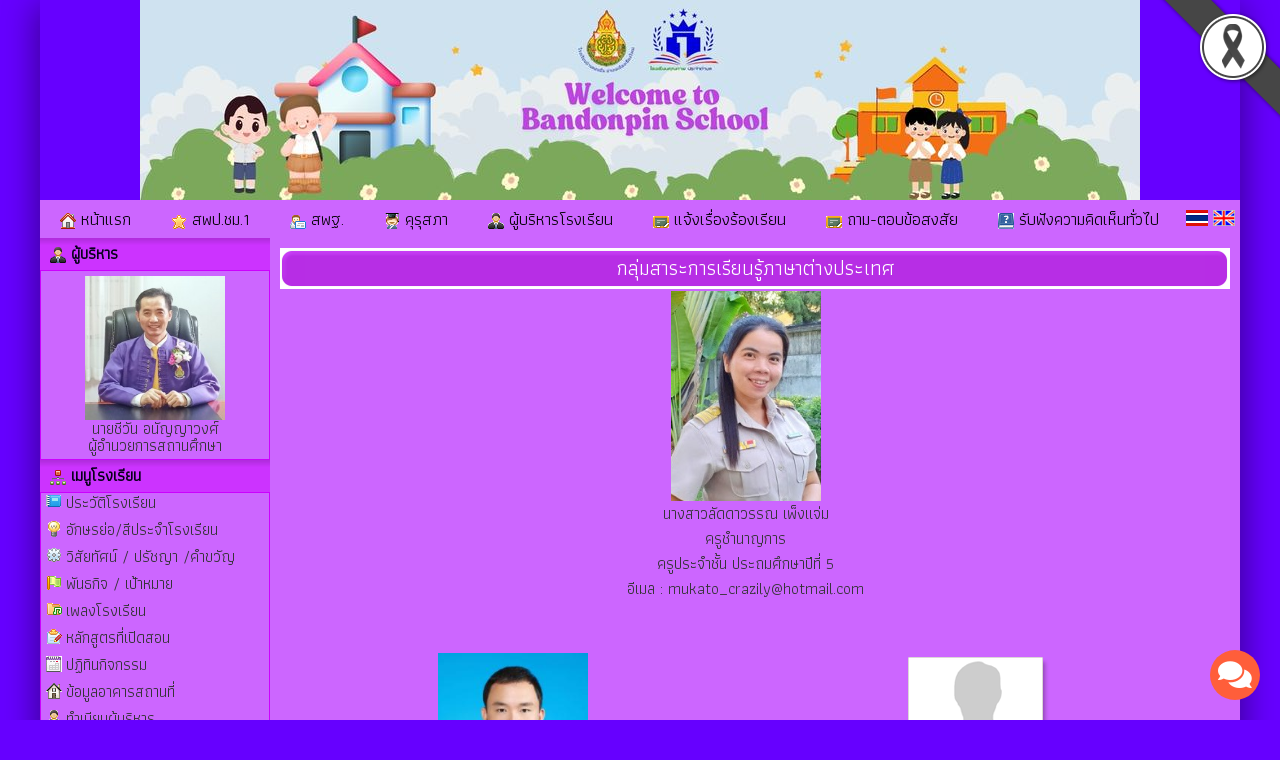

--- FILE ---
content_type: text/html; charset=UTF-8
request_url: http://bandonpin.ac.th/person_9
body_size: 6418
content:






<html>
<head>
<meta http-equiv="Content-Type" content="text/html; charset=utf-8">
<title>กลุ่มสาระการเรียนรู้ภาษาต่างประเทศโรงเรียนบ้านดอนปิน 75 หมู่ที่ 5  ถนนเชียงใหม่-ฮอด  ต.แม่เหียะ อ.เมืองเชียงใหม่ จ.เชียงใหม่ 50100 โทร. 053-277011 สำนักงานเขตพื้นที่การศึกษาประถมศึกษาเชียงใหม่ เขต 1</title>
<meta name="description" content="กลุ่มสาระการเรียนรู้ภาษาต่างประเทศโรงเรียนบ้านดอนปิน 75 หมู่ที่ 5  ถนนเชียงใหม่-ฮอด ต.แม่เหียะ อ.เมืองเชียงใหม่ จ.เชียงใหม่ 50100 โทร. สำนักงานเขตพื้นที่การศึกษาประถมศึกษาเชียงใหม่ เขต 1">
<meta name="keywords" content="กลุ่มสาระการเรียนรู้ภาษาต่างประเทศ,โรงเรียนบ้านดอนปิน , สำนักงานเขตพื้นที่การศึกษาประถมศึกษาเชียงใหม่ เขต1 , สพฐ , กระทรวงศึกษาธิการ , หลักสูตรแกนกลาง 2551 , ตำบลแม่เหียะ , อำเภอเมืองเชียงใหม่ , จังหวัดเชียงใหม่">
<link rel="stylesheet" href="site/css/style.css" type="text/css" media="screen" />
<link rel="stylesheet" href="https://cdnjs.cloudflare.com/ajax/libs/font-awesome/5.15.3/css/all.min.css">
<link rel='stylesheet' href='site/css/style-1200.css' type='text/css' media='screen' /><style>a.link:link {color: #333333;}
								  a.link:visited {color: #333333;}
								  a.link:hover {color: #6c5160;}
								  a.link:active {color: #333333;}
								  body { color : #333333; }
								  </style><link rel='icon' href='_files/webconfig/50101481_0_20190925-112938.gif' type='image/png' sizes='16x16'>
<style>
.cookie-container {
  position: fixed;
  bottom: -100%;
  left: 0;
  right: 0;
  background: rgba(0,0,0,.7);
  color: #f5f6fa;
  box-shadow: 0 -2px 16px rgba(47, 54, 64, 0.39);
  transition: 400ms;
  text-align:center;
  font-family: Athiti;
}

.cookie-container.active {
  bottom: 0;
}

.cookie-btn {
  background: #037ae1;
  border: 0;
  color: #f5f6fa;
  padding: 10px 10px;
  font-size: 14px;
  border-radius: 8px;
  cursor: pointer;
  font-family: Athiti;
}

.cookie-link{
  background: #037ae1;
  border: 0;
  color: #f5f6fa;
  padding: 10px 10px;
  font-size: 14px;
  border-radius: 8px;
  font-family: Athiti;  
}
.img-blog{ max-widht:720px}
</style><script type="text/javascript" src="js/jquery-1.5.1.min.js"></script>
</head>


    <body bgcolor="#6600ff" leftmargin="0" topmargin="0" marginwidth="0" marginheight="0">

<img src='_files_share/images/black_ribbon_top_right.png' class='black-ribbon stick-top stick-right' /><div id="wrapper">
<center>
<div id="box_shadow">

  <div class="box header">
	
	
		  
		               	<style>
					.head-web {
						background-image: url('_files/webconfig/50101481_2_20250624-215331.jpg');
						background-repeat: no-repeat;
						background-position: top center;
						height:200px;
					} 				
				</style>
				<div class="head-web"><div class="logo"></div></div>      
      		 
	<div class='navigation_menu_item'>
        <div class='floatleft'>  
              
            

            
                                                                                                                                          <a href="mainpage" title="หน้าแรก" >
                                                        <img src='_files_share/images/theme/icon/127.gif' align='absmiddle' border='0' /> หน้าแรก                                                      </a>  
                                                                                                
                                                                                                                                          <a href="http://www.chiangmaiarea1.go.th/2020/" title="สพป.ชม.1" target="_blank">
                                                        <img src='_files_share/images/theme/icon/22.gif' align='absmiddle' border='0' /> สพป.ชม.1                                                      </a>  
                                                                                                
                                                                                                                                          <a href="http://www.obec.go.th/" title="สพฐ." target="_blank">
                                                        <img src='_files_share/images/theme/icon/23.gif' align='absmiddle' border='0' /> สพฐ.                                                      </a>  
                                                                                                
                                                                                                                                          <a href="http://www.ksp.or.th/ksp2018/" title="คุรุสภา" target="_blank">
                                                        <img src='_files_share/images/theme/icon/79.gif' align='absmiddle' border='0' /> คุรุสภา                                                      </a>  
                                                                                                
                                                                                                                                          <a href="executives" title="ผู้บริหารโรงเรียน" target="_blank">
                                                        <img src='_files_share/images/theme/icon/24.gif' align='absmiddle' border='0' /> ผู้บริหารโรงเรียน                                                      </a>  
                                                                                                
                                                                                                                                          <a href="http://forms.gle/B9CqtNMG7m5FzwrF8" title="แจ้งเรื่องร้องเรียน" target="_blank">
                                                        <img src='_files_share/images/theme/icon/1.gif' align='absmiddle' border='0' /> แจ้งเรื่องร้องเรียน                                                      </a>  
                                                                                                
                                                                                                                                          <a href="http://sites.google.com/chiangmaiarea1.go.th/ita-bandonpin-school/Data/O8" title="ถาม-ตอบข้อสงสัย" target="_blank">
                                                        <img src='_files_share/images/theme/icon/1.gif' align='absmiddle' border='0' /> ถาม-ตอบข้อสงสัย                                                      </a>  
                                                                                                
                                                                                                                                          <a href="http://sites.google.com/chiangmaiarea1.go.th/ita-bandonpin-school/O29-O43/O32" title="รับฟังความคิดเห็นทั่วไป" target="_blank">
                                                        <img src='_files_share/images/theme/icon/121.gif' align='absmiddle' border='0' /> รับฟังความคิดเห็นทั่วไป                                                      </a>  
                                                                                                
                                                          
        </div>
        <div class="floatright">
          <table cellpadding="0" cellspacing="0" border="0">
            <tr>
              <td style='padding-right:5px;'><a href="th" title="ภาษาไทย" class='flag'><img src="_files_share/images/icon_thai.gif" border='0' alt="ภาษาไทย"/></a></td>
              <td style='padding-right:5px;'><a href="en" title="ภาษาอังกฤษ" class='flag'><img src="_files_share/images/icon_english.gif" border='0' alt="ภาษาอังกฤษ"/></a></td>
            </tr>
          </table>
        </div>
    </div>    

	<link rel="stylesheet" href="https://cdnjs.cloudflare.com/ajax/libs/font-awesome/4.7.0/css/font-awesome.min.css">
    <style>
    .navigation_menu_item {
      overflow: hidden;
      background-color:#cc66ff;
          }
 
    .navigation_menu_item a {
      float: left;
      color: #000000; /*font color white*/
      text-decoration: none;
      text-align: center;
    }
 
    .dropdown {
      float: left;
      overflow: hidden;
    }
 
    .dropdown .dropbutton {
      border: none;
      outline: none;
      color: #000000;
      background-color: inherit;
      margin: 0;
      padding: 0px 0px;
    }
 
    .navigation_menu_item a:hover, .dropdown:hover .dropbutton {
      background-color: #ccffff;;
      color: black;
    }
 
    .dropdown-content {
      display: none;
      position: absolute;
      background-color: #e6e6fa;
      z-index: 1;
    }
 
    .dropdown-content a {
      display: block;
      float: none;
      color: black;
      text-decoration: none;
      text-align: left;
    }
 
    .dropdown:hover .dropdown-content {
      display: block;
    }
 
    .dropdown-content a:hover {
      background-color: #87cefa;
    }

    
    .floatleft {
        float:left;
    }
    
    .floatright {
        float:right;
        padding:10 0 0 0;
    }

    .floatright .flag{
      padding:5px 5px;
      margin: auto;
      text-decoration: none;
      width:22px;
    }    
    .floatright a {
      padding:0 0 !important;
      margin:0 0 !important;
      text-decoration: none;
    }
  </style>  
  </div>


<table cellpadding="0" cellspacing="0" border="0" class="wrapper">
	<tr>
    	        <td class="sidebar" style="background-color:#cc66ff;">
        	<div align="center"> 

<div style="text-align:center; width:100%;">
<table cellpadding="0" cellspacing="0" border="0" style="width:100%;" class="textData">
    		<tr><td class="bg_title" style="background-color:#cc33ff;color:#060019;"><img src="_files_share/images/img/bul_boss.png" align="absmiddle"> ผู้บริหาร</td></tr>
              
    <tr><td style=" background-color:#cc66ff;border:solid 1px #cc00ff; padding:5px; line-height:13pt; text-align:center" align="center">
                        <img src="_files_school/50101481/person/thumb/50101481_0_20231031-153937.jpg" width="140" border="0"><br />
                นายชีวัน อนัญญาวงศ์<br />
                ผู้อำนวยการสถานศึกษา            </td></tr>                            
</table> 
</div>	    
<div style="text-align:center;">
<table cellpadding='0' cellspacing='0' border='0' style="width:100%">
    <tr>
		                <td class="bg_title" style=" background-color:#cc33ff; color:#060019;"><img src="_files_share/images/img/bul_menu.png" align="absmiddle"> เมนูโรงเรียน</td></tr>                    
            
	</tr>
    <tr><td style=" background-color:#cc66ff;border:solid 1px #cc00ff;" align="center">
                <table cellpadding='0' cellspacing='0' border='0' width='100%' class='menu_site'>
				           
                <tr>
                                                <td style="border:none; border-bottom:solid 1px #DADADA dotted; text-align:left" valign="bottom" class="bul_menu2" align="left">
                                 <a class='link' style="color:" href="datashow_51340"  title="ประวัติโรงเรียน">ประวัติโรงเรียน</a>
                            </td>                    
                                        </tr>
           		           
                <tr>
                                                <td style="border:none; border-bottom:solid 1px #DADADA dotted; text-align:left" valign="bottom" class="bul_menu92" align="left">
                                 <a class='link' style="color:" href="datashow_53736"  title="อักษรย่อ/สีประจำโรงเรียน">อักษรย่อ/สีประจำโรงเรียน</a>
                            </td>                    
                                        </tr>
           		           
                <tr>
                                                <td style="border:none; border-bottom:solid 1px #DADADA dotted; text-align:left" valign="bottom" class="bul_menu10" align="left">
                                 <a class='link' style="color:" href="datashow_51342"  title="วิสัยทัศน์ / ปรัชญา /คำขวัญ">วิสัยทัศน์ / ปรัชญา /คำขวัญ</a>
                            </td>                    
                                        </tr>
           		           
                <tr>
                                                <td style="border:none; border-bottom:solid 1px #DADADA dotted; text-align:left" valign="bottom" class="bul_menu49" align="left">
                                 <a class='link' style="color:" href="datashow_51343"  title="พันธกิจ / เป้าหมาย ">พันธกิจ / เป้าหมาย </a>
                            </td>                    
                                        </tr>
           		           
                <tr>
                                                <td style="border:none; border-bottom:solid 1px #DADADA dotted; text-align:left" valign="bottom" class="bul_menu13" align="left">
                                 <a class='link' style="color:" href="datashow_51344"  title="เพลงโรงเรียน">เพลงโรงเรียน</a>
                            </td>                    
                                        </tr>
           		           
                <tr>
                                                <td style="border:none; border-bottom:solid 1px #DADADA dotted; text-align:left" valign="bottom" class="bul_menu40" align="left">
                                 <a class='link' style="color:" href="datashow_51345"  title="หลักสูตรที่เปิดสอน">หลักสูตรที่เปิดสอน</a>
                            </td>                    
                                        </tr>
           		           
                <tr>
                                                <td style="border:none; border-bottom:solid 1px #DADADA dotted; text-align:left" valign="bottom" class="bul_menu112" align="left">
                                 <a class='link' style="color:" href="calendar-school"  title="ปฏิทินกิจกรรม">ปฏิทินกิจกรรม</a>
                            </td>                    
                                        </tr>
           		           
                <tr>
                                                <td style="border:none; border-bottom:solid 1px #DADADA dotted; text-align:left" valign="bottom" class="bul_menu119" align="left">
                                 <a class='link' style="color:" href="building"  title="ข้อมูลอาคารสถานที่">ข้อมูลอาคารสถานที่</a>
                            </td>                    
                                        </tr>
           		           
                <tr>
                                                <td style="border:none; border-bottom:solid 1px #DADADA dotted; text-align:left" valign="bottom" class="bul_menu24" align="left">
                                 <a class='link' style="color:" href="management-team"  title="ทำเนียบผู้บริหาร">ทำเนียบผู้บริหาร</a>
                            </td>                    
                                        </tr>
           		           
                <tr>
                                                <td style="border:none; border-bottom:solid 1px #DADADA dotted; text-align:left" valign="bottom" class="bul_menu23" align="left">
                                 <a class='link' style="color:" href="school-board"  title="คณะกรรมการสถานศึกษา">คณะกรรมการสถานศึกษา</a>
                            </td>                    
                                        </tr>
           		           
                <tr>
                                                <td style="border:none; border-bottom:solid 1px #DADADA dotted; text-align:left" valign="bottom" class="bul_menu4" align="left">
                                 <a class='link' style="color:" href="students-committee"  title="คณะกรรมการนักเรียน">คณะกรรมการนักเรียน</a>
                            </td>                    
                                        </tr>
           		           
                <tr>
                                                <td style="border:none; border-bottom:solid 1px #DADADA dotted; text-align:left" valign="bottom" class="bul_menu62" align="left">
                                 <a class='link' style="color:" href="https://dltv.ac.th/home" target="_blank" title="DLTV">DLTV</a>
                            </td>                    
                                        </tr>
           		           
                <tr>
                                                <td style="border:none; border-bottom:solid 1px #DADADA dotted; text-align:left" valign="bottom" class="bul_menu31" align="left">
                                 <a class='link' style="color:" href="https://sites.google.com/pracharath.ac.th/1050130011/%E0%B8%AB%E0%B8%99%E0%B8%B2%E0%B9%81%E0%B8%A3%E0%B8%81" target="_blank" title="ITA 2563">ITA 2563</a>
                            </td>                    
                                        </tr>
           		           
                <tr>
                                                <td style="border:none; border-bottom:solid 1px #DADADA dotted; text-align:left" valign="bottom" class="bul_menu1" align="left">
                                 <a class='link' style="color:" href="http://61.19.21.20/neof/" target="_blank" title="E-paperless">E-paperless</a>
                            </td>                    
                                        </tr>
           		        </table>   
                                       
    </td></tr>                            
</table> 
</div>
<!--------- คณะผู้บริหารและบุคลากร ----------->      
<div style="text-align:center; ">
<table cellpadding="0" cellspacing="0" border="0" style="width:100%;">
    		<tr><td class="bg_title" style=" background-color:#cc33ff; color:#060019;"><img src="_files_share/images/img/bul_person.png" align="absmiddle"> ฝ่ายบริหารและบุคลากร</td></tr>
      
    <tr><td style=" background-color:#cc66ff;border:solid 1px #cc00ff;" align="center">
        <table cellpadding="0" cellspacing="0" border="0" width="100%" class="menu_site">
              <tr>
                  <td style="border:none; border-bottom:solid 1px #DADADA dotted;" valign="bottom" align="left">
                      <div id='menu1'>
                          <ul>
                              <li>
                                  <a class='link' href="person_1" title="คณะผู้บริหาร">
                                      <img src="_files_share/images/gif/144.gif" align="absmiddle" border="0" />&nbsp;คณะผู้บริหาร                                  </a>
                              </li>
                          </ul>
                      </div>                                        
                  </td></tr>   
                   
              <tr>
                  <td style="border:none; border-bottom:solid 1px #DADADA dotted;" valign="bottom" align="left">
                      <div id='menu1'>
                          <ul>
                              <li>
                                  <a class='link' href="person_2" title="กลุ่มสาระการเรียนรู้ภาษาไทย">
                                      <img src="_files_share/images/gif/144.gif" align="absmiddle" border="0" />&nbsp;กลุ่มสาระการเรียนรู้ภาษาไทย                                  </a>
                              </li>
                          </ul>
                      </div>                                        
                  </td></tr>  
                     
              <tr>
                  <td style="border:none; border-bottom:solid 1px #DADADA dotted;" valign="bottom" align="left">
                      <div id='menu1'>
                          <ul>
                              <li>
                                  <a class='link' href="person_3" title="กลุ่มสาระการเรียนรู้คณิตศาสตร์">
                                      <img src="_files_share/images/gif/144.gif" align="absmiddle" border="0" />&nbsp;กลุ่มสาระการเรียนรู้คณิตศาสตร์                                  </a>
                              </li>
                          </ul>
                      </div>                                        
                  </td></tr>  
                     
              <tr>
                  <td style="border:none; border-bottom:solid 1px #DADADA dotted;" valign="bottom" align="left">
                      <div id='menu1'>
                          <ul>
                              <li>
                                  <a class='link' href="person_4" title="กลุ่มสาระการเรียนรู้วิทยาศาสตร์และเทคโนโลยี">
                                      <img src="_files_share/images/gif/144.gif" align="absmiddle" border="0" />&nbsp;กลุ่มสาระการเรียนรู้วิทยาศาสตร์และเทคโนโลยี                                  </a>
                              </li>
                          </ul>
                      </div>                                        
                  </td></tr>  
                     
              <tr>
                  <td style="border:none; border-bottom:solid 1px #DADADA dotted;" valign="bottom" align="left">
                      <div id='menu1'>
                          <ul>
                              <li>
                                  <a class='link' href="person_5" title="กลุ่มสาระการเรียนรู้สังคมศึกษาฯ">
                                      <img src="_files_share/images/gif/144.gif" align="absmiddle" border="0" />&nbsp;กลุ่มสาระการเรียนรู้สังคมศึกษาฯ                                  </a>
                              </li>
                          </ul>
                      </div>                                        
                  </td></tr>  
                     
              <tr>
                  <td style="border:none; border-bottom:solid 1px #DADADA dotted;" valign="bottom" align="left">
                      <div id='menu1'>
                          <ul>
                              <li>
                                  <a class='link' href="person_6" title="กลุ่มสาระการเรียนรู้สุขศึกษาฯ">
                                      <img src="_files_share/images/gif/144.gif" align="absmiddle" border="0" />&nbsp;กลุ่มสาระการเรียนรู้สุขศึกษาฯ                                  </a>
                              </li>
                          </ul>
                      </div>                                        
                  </td></tr>  
                     
              <tr>
                  <td style="border:none; border-bottom:solid 1px #DADADA dotted;" valign="bottom" align="left">
                      <div id='menu1'>
                          <ul>
                              <li>
                                  <a class='link' href="person_9" title="กลุ่มสาระการเรียนรู้ภาษาต่างประเทศ">
                                      <img src="_files_share/images/gif/144.gif" align="absmiddle" border="0" />&nbsp;กลุ่มสาระการเรียนรู้ภาษาต่างประเทศ                                  </a>
                              </li>
                          </ul>
                      </div>                                        
                  </td></tr>  
                     
              <tr>
                  <td style="border:none; border-bottom:solid 1px #DADADA dotted;" valign="bottom" align="left">
                      <div id='menu1'>
                          <ul>
                              <li>
                                  <a class='link' href="person_161" title="คณะครูระดับชั้นปฐมวัย">
                                      <img src="_files_share/images/gif/144.gif" align="absmiddle" border="0" />&nbsp;คณะครูระดับชั้นปฐมวัย                                  </a>
                              </li>
                          </ul>
                      </div>                                        
                  </td></tr>  
                     
              <tr>
                  <td style="border:none; border-bottom:solid 1px #DADADA dotted;" valign="bottom" align="left">
                      <div id='menu1'>
                          <ul>
                              <li>
                                  <a class='link' href="person_4129" title="กลุ่มสาระฯศิลปะ ดนตรี นาฎศิลป์">
                                      <img src="_files_share/images/gif/144.gif" align="absmiddle" border="0" />&nbsp;กลุ่มสาระฯศิลปะ ดนตรี นาฎศิลป์                                  </a>
                              </li>
                          </ul>
                      </div>                                        
                  </td></tr>  
                     
              <tr>
                  <td style="border:none; border-bottom:solid 1px #DADADA dotted;" valign="bottom" align="left">
                      <div id='menu1'>
                          <ul>
                              <li>
                                  <a class='link' href="person_4137" title="งานอำนวยการ">
                                      <img src="_files_share/images/gif/144.gif" align="absmiddle" border="0" />&nbsp;งานอำนวยการ                                  </a>
                              </li>
                          </ul>
                      </div>                                        
                  </td></tr>  
                                                                  
        </table>  
                                      
    </td></tr>                            
</table>    
</div><!--------- โหวด ----------->     
	
<div style="text-align:center; ">
<table cellpadding="0" cellspacing="0" border="0" style="width:100%;">
    		<tr><td class="bg_title" style=" background-color:#cc33ff; color:#060019;"><img src="_files_share/images/img/bul_vote.png" align="absmiddle"> แบบสำรวจความคิดเห็น</td></tr>
         
    <tr><td style=" background-color:#cc66ff;border:solid 1px #cc00ff;" align="center">
<table cellpadding="1" cellspacing="1" border="0" width="95%" align="center" class="textData">
                    <script language="JavaScript">
                    <!--
                    function MM_openBrWindow(theURL,winName,features) { //v2.0
                    window.open(theURL,winName,features).focus();
                    }
                    //-->
                    </script>
                                                <tr><td align="center"><font color="#FF0000">ไม่พบข้อมูล</font></td></tr>
                                        
                </table>            	
    </td></tr>                            
</table>    
</div>    <style>
.imagedropshadow {
	padding: 2px;
	border: solid 1px #EFEFEF;
}
a:hover img.imagedropshadow {
	border: solid 1px #CCC;
	-moz-box-shadow: 1px 1px 2px #999;
	-webkit-box-shadow: 1px 1px 2px #999;
        box-shadow: 1px 1px 2px #999;
}
</style>
<div style="text-align:center; ">
<table cellpadding='0' cellspacing='0' border='0' style="width:100%;">
    
  		<tr><td class="bg_title" style=" background-color:#cc33ff;color:#060019;"><img src="_files_share/images/img/bul_menu.png" align="absmiddle"> ลิงก์น่าสนใจ</td></tr>
    
    <tr><td style=" background-color:#cc66ff;border:solid 1px #cc00ff; width:190px; text-align:center;" align='center'>
        <a rel="nofollow" href="http://www.moe.go.th/" title="กระทรวงศึกษาธิการ" target="_blank"><img src="images/banner/04-moe.gif" width="180" border="0" class="imagedropshadow" /></a></br>
        <a rel="nofollow" href="https://www.dltv.ac.th" title="มูลนิธิการศึกษาทางไกลผ่านดาวเทียม" target="_blank"><img src="images/banner/17-dltv.jpg" width="180" border="0" class="imagedropshadow" /></a></br>
        <a rel="nofollow" href="http://www.opec.go.th/" title="สำนักงานคณะกรรมการส่งเสริมการศึกษาเอกชน" target="_blank"><img src="images/banner/02-opec.gif" width="180" border="0" class="imagedropshadow" /></a></br>
        <a rel="nofollow" href="http://www.onesqa.or.th/th/index.php" title="สำนักงานรับรองมาตรฐานและประเมินคุณภาพการศึกษา(องค์การมหาชน)" target="_blank"><img src="images/banner/03-onesqa.gif" width="180" border="0" class="imagedropshadow" /></a></br>
        <a rel="nofollow" href="http://www.ksp.or.th/" title="คุรุสภา - สภาครูและบุคคลากรทางการศึกษา" target="_blank"><img src="images/banner/05-ksp.gif" width="180" border="0" class="imagedropshadow" /></a></br>
        <a rel="nofollow" href="https://www.mdes.go.th" title="MICT :: กระทรวงเทคโนโลยีสารสนเทศและการสื่อสาร" target="_blank"><img src="images/banner/06-mict.gif" width="180" border="0" class="imagedropshadow" /></a></br>
        <a rel="nofollow" href="http://www.trueplookpanya.com/true/index.php" title="True ปลูกปัญญา" target="_blank"><img src="images/banner/09-true.jpg" width="180" border="0" class="imagedropshadow" /></a></br>
        <a rel="nofollow" href="https://smartjob.doe.go.th/" title="Thai มีงานทำ" target="_blank"><img src="images/banner/thaijob.jpg" width="180" border="0" class="imagedropshadow" /></a></br>
        <a rel="nofollow" href="http://www.kruthai.net" title="ครูไทย" target="_blank"><img src="/banner/bannerkruthai.jpg" width="180" border="0" class="imagedropshadow" /></a></br>
        <a rel="dofollow" href="http://www.thaischool.in.th/" title="เว็บโรงเรียน" target="_blank"><img src="/banner/thaischool.jpg" width="180" border="0" class="imagedropshadow" /></a></br>
    </td></tr>                            
</table>    
</div>    </div>
        </td>
                
        <td class="content" style="background-color:#cc66ff">
        
                <!--------------------------  จุดเริ่มต้นข้อมูล ------------------------->
<table width="100%" height="41" border="0" cellpadding="0" cellspacing="0" style=" background-color:#cc33ff;">
	<tr>
		<td><img src="_files_share/images/bar_blank_01.png" width="25" height="41" alt=""></td>
		<td background="_files_share/images/bar_blank_02.png" width="100%" height="41" class="txt_title_bar">
			กลุ่มสาระการเรียนรู้ภาษาต่างประเทศ        </td>
		<td><img src="_files_share/images/bar_blank_03.png" width="25" height="41" alt=""></td>
	</tr>
</table>        
        

		
						<table width="98%" border="0" class="textData">
																			<tr><td colspan="3" align="center" style="padding:0 0 50px 0;">
											                                            <div align="center">
												                                                    		<a class='link' href="person-detail_64661" title="นางสาวลัดดาวรรณ  เพ็งแจ่ม"><img src="_files_school/50101481/person/50101481_0_20200128-125830.jpg" width='150'  border="0"></a>
												      
                                    
                                                  <br>นางสาวลัดดาวรรณ  เพ็งแจ่ม                                                  <br>ครูชำนาญการ                                                   	
												  <br>ครูประจำชั้น ประถมศึกษาปีที่ 5														
															
															
														<br>อีเมล : mukato_crazily@hotmail.com	
															
											</div>
                                            											</td></tr>
                                            
																					<tr>											<td align="center" style="padding:0 0 50px 0;" width="33%" valign="top">
                                                    													                                                         		 <a class='link' href="person-detail_96302" title="นายกิตติศักดิ์ ใจพรม"><img class="imgss" src="_files_school/50101481/person/50101481_0_20231206-092658.jpg" width='150'  border="0"></a>
														                                                        <br>นายกิตติศักดิ์ ใจพรม                                                        <br><font color="#006400">ครูผู้ช่วย</font>                                                			
                                                        <br>ครูประจำชั้น มัธยมศึกษาปีที่ 1/2														
															
															
															
															
                                                        
                                                        			
																	
											</td>
																																											<td align="center" style="padding:0 0 50px 0;" width="33%" valign="top">
                                                    													                                                     			<a class='link' href="person-detail_106266" title="นางสาวจินตนา  แซ่ลี"><img src="_files_share/images/img/nopic_person.png" border="0"></a>
													                                                            <br>นางสาวจินตนา  แซ่ลี                                                        <br><font color="#006400">ครูผู้ช่วย </font>                                                			
                                                        <br>ครูประจำชั้น ประถมศึกษาปีที่ 2														
															
															
															
															
                                                        
                                                        			
																	
											</td>
																					                                        
                                        
                                        
                                        
                                        
                                        						</table>

        


        
                <!--------------------------  จุดสิ้นสุดข้อมูล ------------------------->

        </td>
    </tr>
</table>
<div class="box footer"><table border="0" cellpadding="0" cellspacing="0" align="center" width="100%">
	<tr>
		<td background="_files_share/images/footer_01.png" width="100%" height="8" style="background-color:#fffde8"></td>
	</tr>
	<tr>
		<td background="_files_share/images/footer_02.png" width="100%" height="60" style="color:#ffffff; line-height:15pt; text-align:center;background-color:#fffde8" class="txt_school_footer">
        	<p dir="ltr" style="line-height: 1.86; margin-top: 0pt; margin-bottom: 0pt; text-align: center;">
	<span style="font-size:16px;"><span style="font-family:comic sans ms,cursive;"><span style="color: rgb(33, 33, 33); font-variant-numeric: normal; font-variant-east-asian: normal; vertical-align: baseline; white-space: pre-wrap;">โรงเรียนบ้านดอนปิน&nbsp; สำนักงานเขตพื้นที่การศึกษาประถมศึกษา เชียงใหม่ เขต 1</span></span></span><br />
	<span comic="" font-size:="" sans="" style="color: rgb(33, 33, 33); white-space: pre-wrap; font-family: ">75 หมู่ 5&nbsp; ตำบลแม่เหียะ &nbsp; อำเภอเมือง&nbsp; จังหวัดเชียงใหม่&nbsp; 50100</span><br />
	<span comic="" font-size:="" sans="" style="color: rgb(33, 33, 33); white-space: pre-wrap; font-family: ">โทรศัพท์ : โทรสาร : 053-277011</span><br />
	<span comic="" font-size:="" sans="" style="color: rgb(33, 33, 33); white-space: pre-wrap; font-family: ">Email : 50010018@chiangmaiarea1.go.th</span></p>
        </td>
	</tr>
</table>

   <div class="live-chat-container">
        <div class="live-chat-buttons" id="liveChatButtons">
            <div class="chat-button phone" id="phoneButton">
                <span id="phoneNumber" class="phone-number">0-5327-7011</span>
                <i class="fas fa-phone-alt"></i>
            </div>

            <a href="https://m.me/ 100012023386165" target="_blank" class="chat-button messenger">
				<img src="_files_share/images/ico_msg.png">
            </a>
			
			
        </div>
        <div class="toggle-button" id="toggleButton">
            <i class="fas fa-comments"></i>
        </div>
    </div>
<script src="js/script_chat.js"></script>


<script type="text/javascript">
  var _gaq = _gaq || [];
  _gaq.push(['_setAccount', 'UA-7431945-20']);
  _gaq.push(['_trackPageview']);
  (function() {
    var ga = document.createElement('script'); ga.type = 'text/javascript'; ga.async = true;
    ga.src = ('https:' == document.location.protocol ? 'https://ssl' : 'http://www') + '.google-analytics.com/ga.js';
    var s = document.getElementsByTagName('script')[0]; s.parentNode.insertBefore(ga, s);
  })();
</script></div>
</div>
</center>
</div>
</body>
</html>